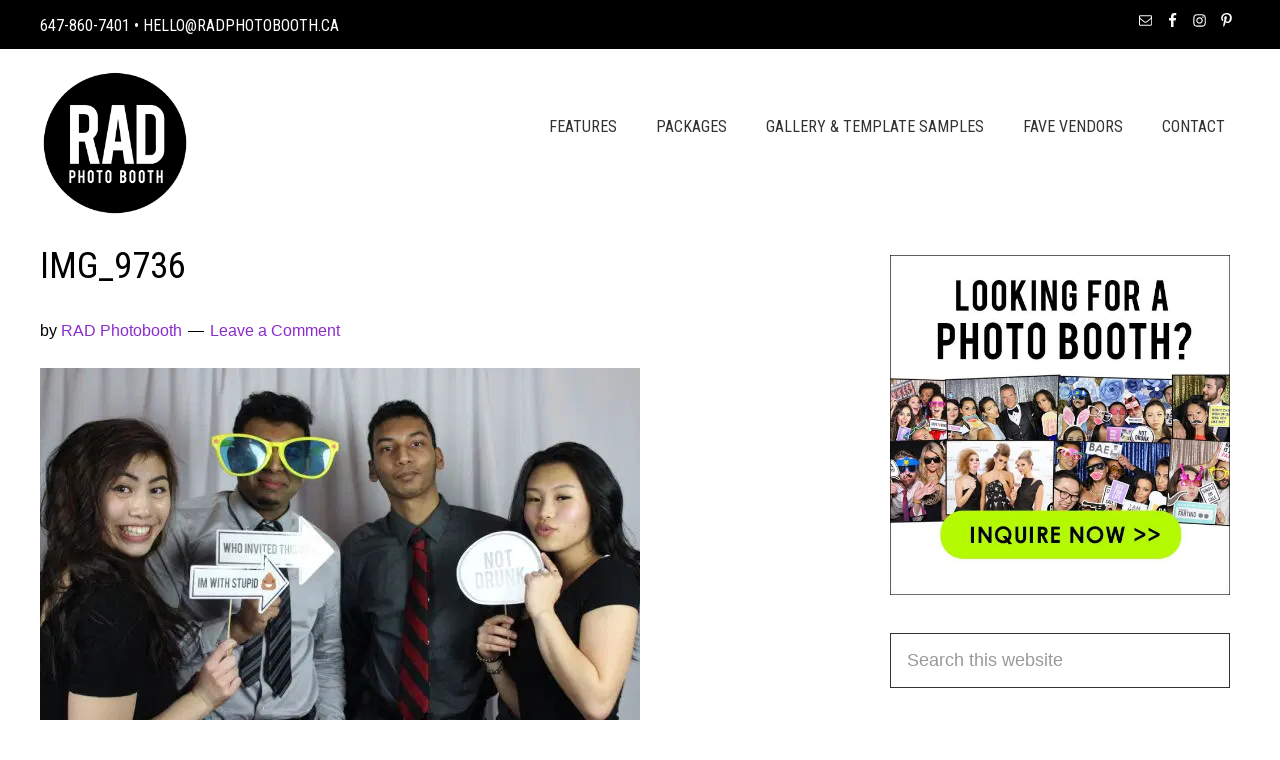

--- FILE ---
content_type: text/html; charset=UTF-8
request_url: https://www.radphotobooth.ca/?attachment_id=2424
body_size: 11068
content:
<!DOCTYPE html>
<html lang="en-US">
<head >
<meta charset="UTF-8" />
<meta name="viewport" content="width=device-width, initial-scale=1" />
<meta name='robots' content='index, follow, max-image-preview:large, max-snippet:-1, max-video-preview:-1' />

	<!-- This site is optimized with the Yoast SEO plugin v26.8 - https://yoast.com/product/yoast-seo-wordpress/ -->
	<title>IMG_9736</title>
<link rel='preconnect' href='//www.facebook.com' />
<link rel='preconnect' href='//www.googletagmanager.com' />
<link rel='dns-prefetch' href='//www.facebook.com' />
<link rel='dns-prefetch' href='//www.googletagmanager.com' />

	<link rel="canonical" href="https://www.radphotobooth.ca/" />
	<meta property="og:locale" content="en_US" />
	<meta property="og:type" content="article" />
	<meta property="og:title" content="IMG_9736" />
	<meta property="og:url" content="https://www.radphotobooth.ca/" />
	<meta property="og:site_name" content="Toronto Photo Booth Rental | RADPhotoBooth" />
	<meta property="og:image" content="https://www.radphotobooth.ca" />
	<meta property="og:image:width" content="1024" />
	<meta property="og:image:height" content="683" />
	<meta property="og:image:type" content="image/png" />
	<meta name="twitter:card" content="summary_large_image" />
	<script type="application/ld+json" class="yoast-schema-graph">{"@context":"https://schema.org","@graph":[{"@type":"WebPage","@id":"https://www.radphotobooth.ca/","url":"https://www.radphotobooth.ca/","name":"IMG_9736","isPartOf":{"@id":"https://www.radphotobooth.ca/#website"},"primaryImageOfPage":{"@id":"https://www.radphotobooth.ca/#primaryimage"},"image":{"@id":"https://www.radphotobooth.ca/#primaryimage"},"thumbnailUrl":"https://e68x74tpg96.exactdn.com/wp-content/uploads/2016/04/IMG_9736.png?strip=all","datePublished":"2016-04-01T23:32:39+00:00","breadcrumb":{"@id":"https://www.radphotobooth.ca/#breadcrumb"},"inLanguage":"en-US","potentialAction":[{"@type":"ReadAction","target":["https://www.radphotobooth.ca/"]}]},{"@type":"ImageObject","inLanguage":"en-US","@id":"https://www.radphotobooth.ca/#primaryimage","url":"https://e68x74tpg96.exactdn.com/wp-content/uploads/2016/04/IMG_9736.png?strip=all","contentUrl":"https://e68x74tpg96.exactdn.com/wp-content/uploads/2016/04/IMG_9736.png?strip=all","width":1024,"height":683},{"@type":"BreadcrumbList","@id":"https://www.radphotobooth.ca/#breadcrumb","itemListElement":[{"@type":"ListItem","position":1,"name":"Home","item":"https://www.radphotobooth.ca/"},{"@type":"ListItem","position":2,"name":"IMG_9736"}]},{"@type":"WebSite","@id":"https://www.radphotobooth.ca/#website","url":"https://www.radphotobooth.ca/","name":"Toronto Photo Booth Rental | RADPhotoBooth","description":"","potentialAction":[{"@type":"SearchAction","target":{"@type":"EntryPoint","urlTemplate":"https://www.radphotobooth.ca/?s={search_term_string}"},"query-input":{"@type":"PropertyValueSpecification","valueRequired":true,"valueName":"search_term_string"}}],"inLanguage":"en-US"}]}</script>
	<!-- / Yoast SEO plugin. -->


<link rel='dns-prefetch' href='//e68x74tpg96.exactdn.com' />
<link rel='preconnect' href='//e68x74tpg96.exactdn.com' />
<link rel='preconnect' href='//e68x74tpg96.exactdn.com' crossorigin />
<link rel="alternate" type="application/rss+xml" title="Toronto Photo Booth Rental | RADPhotoBooth &raquo; Feed" href="https://www.radphotobooth.ca/feed/" />
<link rel="alternate" type="application/rss+xml" title="Toronto Photo Booth Rental | RADPhotoBooth &raquo; Comments Feed" href="https://www.radphotobooth.ca/comments/feed/" />
<link rel="alternate" type="application/rss+xml" title="Toronto Photo Booth Rental | RADPhotoBooth &raquo; IMG_9736 Comments Feed" href="https://www.radphotobooth.ca/?attachment_id=2424/feed/" />
<link rel="alternate" title="oEmbed (JSON)" type="application/json+oembed" href="https://www.radphotobooth.ca/wp-json/oembed/1.0/embed?url=https%3A%2F%2Fwww.radphotobooth.ca%2F%3Fattachment_id%3D2424" />
<link rel="alternate" title="oEmbed (XML)" type="text/xml+oembed" href="https://www.radphotobooth.ca/wp-json/oembed/1.0/embed?url=https%3A%2F%2Fwww.radphotobooth.ca%2F%3Fattachment_id%3D2424&#038;format=xml" />
<style id='wp-img-auto-sizes-contain-inline-css' type='text/css'>
img:is([sizes=auto i],[sizes^="auto," i]){contain-intrinsic-size:3000px 1500px}
/*# sourceURL=wp-img-auto-sizes-contain-inline-css */
</style>
<link rel='stylesheet' id='genesis-sample-theme-css' href='https://e68x74tpg96.exactdn.com/wp-content/themes/genesis-sample/style.css?ver=2.2.2' type='text/css' media='all' />
<style id='wp-emoji-styles-inline-css' type='text/css'>

	img.wp-smiley, img.emoji {
		display: inline !important;
		border: none !important;
		box-shadow: none !important;
		height: 1em !important;
		width: 1em !important;
		margin: 0 0.07em !important;
		vertical-align: -0.1em !important;
		background: none !important;
		padding: 0 !important;
	}
/*# sourceURL=wp-emoji-styles-inline-css */
</style>
<link rel='stylesheet' id='wp-block-library-css' href='https://e68x74tpg96.exactdn.com/wp-includes/css/dist/block-library/style.min.css?ver=6.9' type='text/css' media='all' />
<style id='global-styles-inline-css' type='text/css'>
:root{--wp--preset--aspect-ratio--square: 1;--wp--preset--aspect-ratio--4-3: 4/3;--wp--preset--aspect-ratio--3-4: 3/4;--wp--preset--aspect-ratio--3-2: 3/2;--wp--preset--aspect-ratio--2-3: 2/3;--wp--preset--aspect-ratio--16-9: 16/9;--wp--preset--aspect-ratio--9-16: 9/16;--wp--preset--color--black: #000000;--wp--preset--color--cyan-bluish-gray: #abb8c3;--wp--preset--color--white: #ffffff;--wp--preset--color--pale-pink: #f78da7;--wp--preset--color--vivid-red: #cf2e2e;--wp--preset--color--luminous-vivid-orange: #ff6900;--wp--preset--color--luminous-vivid-amber: #fcb900;--wp--preset--color--light-green-cyan: #7bdcb5;--wp--preset--color--vivid-green-cyan: #00d084;--wp--preset--color--pale-cyan-blue: #8ed1fc;--wp--preset--color--vivid-cyan-blue: #0693e3;--wp--preset--color--vivid-purple: #9b51e0;--wp--preset--gradient--vivid-cyan-blue-to-vivid-purple: linear-gradient(135deg,rgb(6,147,227) 0%,rgb(155,81,224) 100%);--wp--preset--gradient--light-green-cyan-to-vivid-green-cyan: linear-gradient(135deg,rgb(122,220,180) 0%,rgb(0,208,130) 100%);--wp--preset--gradient--luminous-vivid-amber-to-luminous-vivid-orange: linear-gradient(135deg,rgb(252,185,0) 0%,rgb(255,105,0) 100%);--wp--preset--gradient--luminous-vivid-orange-to-vivid-red: linear-gradient(135deg,rgb(255,105,0) 0%,rgb(207,46,46) 100%);--wp--preset--gradient--very-light-gray-to-cyan-bluish-gray: linear-gradient(135deg,rgb(238,238,238) 0%,rgb(169,184,195) 100%);--wp--preset--gradient--cool-to-warm-spectrum: linear-gradient(135deg,rgb(74,234,220) 0%,rgb(151,120,209) 20%,rgb(207,42,186) 40%,rgb(238,44,130) 60%,rgb(251,105,98) 80%,rgb(254,248,76) 100%);--wp--preset--gradient--blush-light-purple: linear-gradient(135deg,rgb(255,206,236) 0%,rgb(152,150,240) 100%);--wp--preset--gradient--blush-bordeaux: linear-gradient(135deg,rgb(254,205,165) 0%,rgb(254,45,45) 50%,rgb(107,0,62) 100%);--wp--preset--gradient--luminous-dusk: linear-gradient(135deg,rgb(255,203,112) 0%,rgb(199,81,192) 50%,rgb(65,88,208) 100%);--wp--preset--gradient--pale-ocean: linear-gradient(135deg,rgb(255,245,203) 0%,rgb(182,227,212) 50%,rgb(51,167,181) 100%);--wp--preset--gradient--electric-grass: linear-gradient(135deg,rgb(202,248,128) 0%,rgb(113,206,126) 100%);--wp--preset--gradient--midnight: linear-gradient(135deg,rgb(2,3,129) 0%,rgb(40,116,252) 100%);--wp--preset--font-size--small: 13px;--wp--preset--font-size--medium: 20px;--wp--preset--font-size--large: 36px;--wp--preset--font-size--x-large: 42px;--wp--preset--spacing--20: 0.44rem;--wp--preset--spacing--30: 0.67rem;--wp--preset--spacing--40: 1rem;--wp--preset--spacing--50: 1.5rem;--wp--preset--spacing--60: 2.25rem;--wp--preset--spacing--70: 3.38rem;--wp--preset--spacing--80: 5.06rem;--wp--preset--shadow--natural: 6px 6px 9px rgba(0, 0, 0, 0.2);--wp--preset--shadow--deep: 12px 12px 50px rgba(0, 0, 0, 0.4);--wp--preset--shadow--sharp: 6px 6px 0px rgba(0, 0, 0, 0.2);--wp--preset--shadow--outlined: 6px 6px 0px -3px rgb(255, 255, 255), 6px 6px rgb(0, 0, 0);--wp--preset--shadow--crisp: 6px 6px 0px rgb(0, 0, 0);}:where(.is-layout-flex){gap: 0.5em;}:where(.is-layout-grid){gap: 0.5em;}body .is-layout-flex{display: flex;}.is-layout-flex{flex-wrap: wrap;align-items: center;}.is-layout-flex > :is(*, div){margin: 0;}body .is-layout-grid{display: grid;}.is-layout-grid > :is(*, div){margin: 0;}:where(.wp-block-columns.is-layout-flex){gap: 2em;}:where(.wp-block-columns.is-layout-grid){gap: 2em;}:where(.wp-block-post-template.is-layout-flex){gap: 1.25em;}:where(.wp-block-post-template.is-layout-grid){gap: 1.25em;}.has-black-color{color: var(--wp--preset--color--black) !important;}.has-cyan-bluish-gray-color{color: var(--wp--preset--color--cyan-bluish-gray) !important;}.has-white-color{color: var(--wp--preset--color--white) !important;}.has-pale-pink-color{color: var(--wp--preset--color--pale-pink) !important;}.has-vivid-red-color{color: var(--wp--preset--color--vivid-red) !important;}.has-luminous-vivid-orange-color{color: var(--wp--preset--color--luminous-vivid-orange) !important;}.has-luminous-vivid-amber-color{color: var(--wp--preset--color--luminous-vivid-amber) !important;}.has-light-green-cyan-color{color: var(--wp--preset--color--light-green-cyan) !important;}.has-vivid-green-cyan-color{color: var(--wp--preset--color--vivid-green-cyan) !important;}.has-pale-cyan-blue-color{color: var(--wp--preset--color--pale-cyan-blue) !important;}.has-vivid-cyan-blue-color{color: var(--wp--preset--color--vivid-cyan-blue) !important;}.has-vivid-purple-color{color: var(--wp--preset--color--vivid-purple) !important;}.has-black-background-color{background-color: var(--wp--preset--color--black) !important;}.has-cyan-bluish-gray-background-color{background-color: var(--wp--preset--color--cyan-bluish-gray) !important;}.has-white-background-color{background-color: var(--wp--preset--color--white) !important;}.has-pale-pink-background-color{background-color: var(--wp--preset--color--pale-pink) !important;}.has-vivid-red-background-color{background-color: var(--wp--preset--color--vivid-red) !important;}.has-luminous-vivid-orange-background-color{background-color: var(--wp--preset--color--luminous-vivid-orange) !important;}.has-luminous-vivid-amber-background-color{background-color: var(--wp--preset--color--luminous-vivid-amber) !important;}.has-light-green-cyan-background-color{background-color: var(--wp--preset--color--light-green-cyan) !important;}.has-vivid-green-cyan-background-color{background-color: var(--wp--preset--color--vivid-green-cyan) !important;}.has-pale-cyan-blue-background-color{background-color: var(--wp--preset--color--pale-cyan-blue) !important;}.has-vivid-cyan-blue-background-color{background-color: var(--wp--preset--color--vivid-cyan-blue) !important;}.has-vivid-purple-background-color{background-color: var(--wp--preset--color--vivid-purple) !important;}.has-black-border-color{border-color: var(--wp--preset--color--black) !important;}.has-cyan-bluish-gray-border-color{border-color: var(--wp--preset--color--cyan-bluish-gray) !important;}.has-white-border-color{border-color: var(--wp--preset--color--white) !important;}.has-pale-pink-border-color{border-color: var(--wp--preset--color--pale-pink) !important;}.has-vivid-red-border-color{border-color: var(--wp--preset--color--vivid-red) !important;}.has-luminous-vivid-orange-border-color{border-color: var(--wp--preset--color--luminous-vivid-orange) !important;}.has-luminous-vivid-amber-border-color{border-color: var(--wp--preset--color--luminous-vivid-amber) !important;}.has-light-green-cyan-border-color{border-color: var(--wp--preset--color--light-green-cyan) !important;}.has-vivid-green-cyan-border-color{border-color: var(--wp--preset--color--vivid-green-cyan) !important;}.has-pale-cyan-blue-border-color{border-color: var(--wp--preset--color--pale-cyan-blue) !important;}.has-vivid-cyan-blue-border-color{border-color: var(--wp--preset--color--vivid-cyan-blue) !important;}.has-vivid-purple-border-color{border-color: var(--wp--preset--color--vivid-purple) !important;}.has-vivid-cyan-blue-to-vivid-purple-gradient-background{background: var(--wp--preset--gradient--vivid-cyan-blue-to-vivid-purple) !important;}.has-light-green-cyan-to-vivid-green-cyan-gradient-background{background: var(--wp--preset--gradient--light-green-cyan-to-vivid-green-cyan) !important;}.has-luminous-vivid-amber-to-luminous-vivid-orange-gradient-background{background: var(--wp--preset--gradient--luminous-vivid-amber-to-luminous-vivid-orange) !important;}.has-luminous-vivid-orange-to-vivid-red-gradient-background{background: var(--wp--preset--gradient--luminous-vivid-orange-to-vivid-red) !important;}.has-very-light-gray-to-cyan-bluish-gray-gradient-background{background: var(--wp--preset--gradient--very-light-gray-to-cyan-bluish-gray) !important;}.has-cool-to-warm-spectrum-gradient-background{background: var(--wp--preset--gradient--cool-to-warm-spectrum) !important;}.has-blush-light-purple-gradient-background{background: var(--wp--preset--gradient--blush-light-purple) !important;}.has-blush-bordeaux-gradient-background{background: var(--wp--preset--gradient--blush-bordeaux) !important;}.has-luminous-dusk-gradient-background{background: var(--wp--preset--gradient--luminous-dusk) !important;}.has-pale-ocean-gradient-background{background: var(--wp--preset--gradient--pale-ocean) !important;}.has-electric-grass-gradient-background{background: var(--wp--preset--gradient--electric-grass) !important;}.has-midnight-gradient-background{background: var(--wp--preset--gradient--midnight) !important;}.has-small-font-size{font-size: var(--wp--preset--font-size--small) !important;}.has-medium-font-size{font-size: var(--wp--preset--font-size--medium) !important;}.has-large-font-size{font-size: var(--wp--preset--font-size--large) !important;}.has-x-large-font-size{font-size: var(--wp--preset--font-size--x-large) !important;}
/*# sourceURL=global-styles-inline-css */
</style>

<style id='classic-theme-styles-inline-css' type='text/css'>
/*! This file is auto-generated */
.wp-block-button__link{color:#fff;background-color:#32373c;border-radius:9999px;box-shadow:none;text-decoration:none;padding:calc(.667em + 2px) calc(1.333em + 2px);font-size:1.125em}.wp-block-file__button{background:#32373c;color:#fff;text-decoration:none}
/*# sourceURL=/wp-includes/css/classic-themes.min.css */
</style>
<link rel='stylesheet' id='google-fonts-css' href='//e68x74tpg96.exactdn.com/easyio-fonts/css?family=Lato%3A300%2C400%2C700&#038;ver=2.2.2' type='text/css' media='all' />
<link rel='stylesheet' id='simple-social-icons-font-css' href='https://e68x74tpg96.exactdn.com/wp-content/plugins/simple-social-icons/css/style.css?ver=4.0.0' type='text/css' media='all' />
<script type="text/javascript" src="https://e68x74tpg96.exactdn.com/wp-includes/js/jquery/jquery.min.js?ver=3.7.1" id="jquery-core-js"></script>
<script type="text/javascript" src="https://e68x74tpg96.exactdn.com/wp-includes/js/jquery/jquery-migrate.min.js?ver=3.4.1" id="jquery-migrate-js"></script>
<link rel="https://api.w.org/" href="https://www.radphotobooth.ca/wp-json/" /><link rel="alternate" title="JSON" type="application/json" href="https://www.radphotobooth.ca/wp-json/wp/v2/media/2424" /><link rel="EditURI" type="application/rsd+xml" title="RSD" href="https://www.radphotobooth.ca/xmlrpc.php?rsd" />
<meta name="generator" content="WordPress 6.9" />
<link rel='shortlink' href='https://www.radphotobooth.ca/?p=2424' />
<script type="text/javascript">//<![CDATA[
  function external_links_in_new_windows_loop() {
    if (!document.links) {
      document.links = document.getElementsByTagName('a');
    }
    var change_link = false;
    var force = '';
    var ignore = '';

    for (var t=0; t<document.links.length; t++) {
      var all_links = document.links[t];
      change_link = false;
      
      if(document.links[t].hasAttribute('onClick') == false) {
        // forced if the address starts with http (or also https), but does not link to the current domain
        if(all_links.href.search(/^http/) != -1 && all_links.href.search('www.radphotobooth.ca') == -1 && all_links.href.search(/^#/) == -1) {
          // console.log('Changed ' + all_links.href);
          change_link = true;
        }
          
        if(force != '' && all_links.href.search(force) != -1) {
          // forced
          // console.log('force ' + all_links.href);
          change_link = true;
        }
        
        if(ignore != '' && all_links.href.search(ignore) != -1) {
          // console.log('ignore ' + all_links.href);
          // ignored
          change_link = false;
        }

        if(change_link == true) {
          // console.log('Changed ' + all_links.href);
          document.links[t].setAttribute('onClick', 'javascript:window.open(\'' + all_links.href.replace(/'/g, '') + '\', \'_blank\', \'noopener\'); return false;');
          document.links[t].removeAttribute('target');
        }
      }
    }
  }
  
  // Load
  function external_links_in_new_windows_load(func)
  {  
    var oldonload = window.onload;
    if (typeof window.onload != 'function'){
      window.onload = func;
    } else {
      window.onload = function(){
        oldonload();
        func();
      }
    }
  }

  external_links_in_new_windows_load(external_links_in_new_windows_loop);
  //]]></script>

<meta name="google-site-verification" content="LM0kaDOsrA35mX7TNaRf6P0eLo7_bTumtDhjUM8veu0" /><meta name="google-site-verification" content="LM0kaDOsrA35mX7TNaRf6P0eLo7_bTumtDhjUM8veu0" />
<meta name="p:domain_verify" content="38330b2f4f3016d75c36bee432a8267e"/>
<div id="fb-root"></div>
<script>(function(d, s, id) {
  var js, fjs = d.getElementsByTagName(s)[0];
  if (d.getElementById(id)) return;
  js = d.createElement(s); js.id = id;
  js.src = "//connect.facebook.net/en_US/sdk.js#xfbml=1&version=v2.6&appId=159927537427082";
  fjs.parentNode.insertBefore(js, fjs);
}(document, 'script', 'facebook-jssdk'));</script><!-- Facebook Pixel Code -->
<script>
!function(f,b,e,v,n,t,s){if(f.fbq)return;n=f.fbq=function(){n.callMethod?
n.callMethod.apply(n,arguments):n.queue.push(arguments)};if(!f._fbq)f._fbq=n;
n.push=n;n.loaded=!0;n.version='2.0';n.queue=[];t=b.createElement(e);t.async=!0;
t.src=v;s=b.getElementsByTagName(e)[0];s.parentNode.insertBefore(t,s)}(window,
document,'script','https://connect.facebook.net/en_US/fbevents.js');

fbq('init', '108119492925410');
fbq('track', "PageView");</script>
<noscript><img height="1" width="1" style="display:none"
src="https://www.facebook.com/tr?id=108119492925410&ev=PageView&noscript=1"
/></noscript>
<!-- End Facebook Pixel Code -->

<!-- Global site tag (gtag.js) - Google Ads: 10817197320 -->
<script async src="https://www.googletagmanager.com/gtag/js?id=AW-10817197320"></script>
<script>
  window.dataLayer = window.dataLayer || [];
  function gtag(){dataLayer.push(arguments);}
  gtag('js', new Date());

  gtag('config', 'AW-10817197320');
</script>

<!-- Event snippet for Claire- Submit lead form conversion page -->
<script>
  gtag('event', 'conversion', {'send_to': 'AW-10817197320/Qqv7CLPQhocDEIiqhaYo'});
</script>
<link rel="icon" href="https://e68x74tpg96.exactdn.com/wp-content/uploads/2015/12/logo1.png?strip=all&#038;resize=32%2C32" sizes="32x32" />
<link rel="icon" href="https://e68x74tpg96.exactdn.com/wp-content/uploads/2015/12/logo1.png?strip=all&#038;resize=192%2C192" sizes="192x192" />
<link rel="apple-touch-icon" href="https://e68x74tpg96.exactdn.com/wp-content/uploads/2015/12/logo1.png?strip=all&#038;resize=180%2C180" />
<meta name="msapplication-TileImage" content="https://e68x74tpg96.exactdn.com/wp-content/uploads/2015/12/logo1.png?strip=all&#038;resize=270%2C270" />
</head>
<body data-rsssl=1 class="attachment wp-singular attachment-template-default single single-attachment postid-2424 attachmentid-2424 attachment-png wp-theme-genesis wp-child-theme-genesis-sample content-sidebar genesis-breadcrumbs-hidden genesis-footer-widgets-visible"><div class="site-container"><ul class="genesis-skip-link"><li><a href="#genesis-content" class="screen-reader-shortcut"> Skip to main content</a></li><li><a href="#genesis-sidebar-primary" class="screen-reader-shortcut"> Skip to primary sidebar</a></li><li><a href="#genesis-footer-widgets" class="screen-reader-shortcut"> Skip to footer</a></li></ul><div class="utility-bar"><div class="wrap"><div class="utility-bar-left"><section id="text-7" class="widget widget_text"><div class="widget-wrap">			<div class="textwidget"><p class="utility-left-msg">647-860-7401 &bullet; hello@radphotobooth.ca</p></div>
		</div></section>
</div><div class="utility-bar-right"><section id="simple-social-icons-2" class="widget simple-social-icons"><div class="widget-wrap"><ul class="alignright"><li class="ssi-email"><a href="http://hello@radphotobooth.ca" target="_blank" rel="noopener noreferrer"><svg role="img" class="social-email" aria-labelledby="social-email-2"><title id="social-email-2">Email</title><use xlink:href="https://www.radphotobooth.ca/wp-content/plugins/simple-social-icons/symbol-defs.svg#social-email"></use></svg></a></li><li class="ssi-facebook"><a href="https://www.facebook.com/RADPhotoBoothToronto/" target="_blank" rel="noopener noreferrer"><svg role="img" class="social-facebook" aria-labelledby="social-facebook-2"><title id="social-facebook-2">Facebook</title><use xlink:href="https://www.radphotobooth.ca/wp-content/plugins/simple-social-icons/symbol-defs.svg#social-facebook"></use></svg></a></li><li class="ssi-instagram"><a href="https://www.instagram.com/radphotobooth/" target="_blank" rel="noopener noreferrer"><svg role="img" class="social-instagram" aria-labelledby="social-instagram-2"><title id="social-instagram-2">Instagram</title><use xlink:href="https://www.radphotobooth.ca/wp-content/plugins/simple-social-icons/symbol-defs.svg#social-instagram"></use></svg></a></li><li class="ssi-pinterest"><a href="https://www.pinterest.com/torontobooth/" target="_blank" rel="noopener noreferrer"><svg role="img" class="social-pinterest" aria-labelledby="social-pinterest-2"><title id="social-pinterest-2">Pinterest</title><use xlink:href="https://www.radphotobooth.ca/wp-content/plugins/simple-social-icons/symbol-defs.svg#social-pinterest"></use></svg></a></li></ul></div></section>
</div></div></div><header class="site-header"><div class="wrap"><div class="title-area"><p class="site-title"><a href="/" title="Toronto Photo Booth Rental | RADPhotoBooth"><img alt="Photo Booth Toronto" src="https://e68x74tpg96.exactdn.com/wp-content/themes/genesis-sample/images/logo201.png?strip=all" width="150" height="148" /></a></p></div><div class="widget-area header-widget-area"><section id="nav_menu-2" class="widget widget_nav_menu"><div class="widget-wrap"><nav class="nav-header"><ul id="menu-primary" class="menu genesis-nav-menu js-superfish"><li id="menu-item-557" class="menu-item menu-item-type-post_type menu-item-object-page menu-item-557"><a href="https://www.radphotobooth.ca/about/"><span >Features</span></a></li>
<li id="menu-item-17704" class="menu-item menu-item-type-custom menu-item-object-custom menu-item-17704"><a href="https://www.radphotobooth.ca/packages/"><span >Packages</span></a></li>
<li id="menu-item-20" class="menu-item menu-item-type-post_type menu-item-object-page menu-item-20"><a href="https://www.radphotobooth.ca/photo-gallery/"><span >Gallery &#038; Template Samples</span></a></li>
<li id="menu-item-17715" class="menu-item menu-item-type-custom menu-item-object-custom menu-item-17715"><a href="/favorite-vendors/"><span >Fave Vendors</span></a></li>
<li id="menu-item-22" class="menu-item menu-item-type-post_type menu-item-object-page menu-item-22"><a href="https://www.radphotobooth.ca/contact/"><span >Contact</span></a></li>
</ul></nav></div></section>
</div></div></header><div class="site-inner"><div class="content-sidebar-wrap"><main class="content" id="genesis-content"><article class="post-2424 attachment type-attachment status-inherit entry" aria-label="IMG_9736"><header class="entry-header"><h1 class="entry-title">IMG_9736</h1>
<p class="entry-meta">by <span class="entry-author"><a href="https://www.radphotobooth.ca/author/radphotobooth/" class="entry-author-link" rel="author"><span class="entry-author-name">RAD Photobooth</span></a></span> <span class="entry-comments-link"><a href="https://www.radphotobooth.ca/?attachment_id=2424#respond">Leave a Comment</a></span> </p></header><div class="entry-content"><p class="attachment"><a href='https://e68x74tpg96.exactdn.com/wp-content/uploads/2016/04/IMG_9736.png?strip=all&w=2560'><img decoding="async" width="600" height="400" src="https://e68x74tpg96.exactdn.com/wp-content/uploads/2016/04/IMG_9736-600x400.png?strip=all" class="attachment-medium size-medium" alt="" srcset="https://e68x74tpg96.exactdn.com/wp-content/uploads/2016/04/IMG_9736-600x400.png?strip=all 600w, https://e68x74tpg96.exactdn.com/wp-content/uploads/2016/04/IMG_9736.png?strip=all 1024w, https://e68x74tpg96.exactdn.com/wp-content/uploads/2016/04/IMG_9736.png?strip=all&amp;w=204 204w, https://e68x74tpg96.exactdn.com/wp-content/uploads/2016/04/IMG_9736.png?strip=all&amp;w=409 409w, https://e68x74tpg96.exactdn.com/wp-content/uploads/2016/04/IMG_9736.png?strip=all&amp;w=819 819w" sizes="(max-width: 600px) 100vw, 600px" /></a></p>
</div><footer class="entry-footer"></footer></article><h2 class="screen-reader-text">Reader Interactions</h2>	<div id="respond" class="comment-respond">
		<h3 id="reply-title" class="comment-reply-title">Leave a Reply <small><a rel="nofollow" id="cancel-comment-reply-link" href="/?attachment_id=2424#respond" style="display:none;">Cancel reply</a></small></h3><form action="https://www.radphotobooth.ca/wp-comments-post.php" method="post" id="commentform" class="comment-form"><p class="comment-notes"><span id="email-notes">Your email address will not be published.</span> <span class="required-field-message">Required fields are marked <span class="required">*</span></span></p><p class="comment-form-comment"><label for="comment">Comment <span class="required">*</span></label> <textarea id="comment" name="comment" cols="45" rows="8" maxlength="65525" required></textarea></p><p class="comment-form-author"><label for="author">Name <span class="required">*</span></label> <input id="author" name="author" type="text" value="" size="30" maxlength="245" autocomplete="name" required /></p>
<p class="comment-form-email"><label for="email">Email <span class="required">*</span></label> <input id="email" name="email" type="email" value="" size="30" maxlength="100" aria-describedby="email-notes" autocomplete="email" required /></p>
<p class="comment-form-url"><label for="url">Website</label> <input id="url" name="url" type="url" value="" size="30" maxlength="200" autocomplete="url" /></p>
<p class="form-submit"><input name="submit" type="submit" id="submit" class="submit" value="Post Comment" /> <input type='hidden' name='comment_post_ID' value='2424' id='comment_post_ID' />
<input type='hidden' name='comment_parent' id='comment_parent' value='0' />
</p><p style="display: none;"><input type="hidden" id="akismet_comment_nonce" name="akismet_comment_nonce" value="d730f2e532" /></p><p style="display: none;"><input type="hidden" id="ak_js" name="ak_js" value="205"/></p></form>	</div><!-- #respond -->
	</main><aside class="sidebar sidebar-primary widget-area" role="complementary" aria-label="Primary Sidebar" id="genesis-sidebar-primary"><h2 class="genesis-sidebar-title screen-reader-text">Primary Sidebar</h2><section id="text-13" class="widget widget_text"><div class="widget-wrap">			<div class="textwidget"><a href="/packages/"><img src="https://e68x74tpg96.exactdn.com/wp-content/uploads/2017/01/photobooth-rental-gta.png?strip=all" alt="Photo Booth Rental Toronto" /></a></div>
		</div></section>
<section id="search-5" class="widget widget_search"><div class="widget-wrap"><form class="search-form" method="get" action="https://www.radphotobooth.ca/" role="search"><label class="search-form-label screen-reader-text" for="searchform-1">Search this website</label><input class="search-form-input" type="search" name="s" id="searchform-1" placeholder="Search this website"><input class="search-form-submit" type="submit" value="Search"><meta content="https://www.radphotobooth.ca/?s={s}"></form></div></section>

		<section id="recent-posts-3" class="widget widget_recent_entries"><div class="widget-wrap">
		<h3 class="widgettitle widget-title">Recent Posts</h3>

		<ul>
											<li>
					<a href="https://www.radphotobooth.ca/face-painting-service-toronto/">10 Top Face Painting Services In Toronto</a>
									</li>
											<li>
					<a href="https://www.radphotobooth.ca/wedding-planners-toronto/">10 Top Wedding Planners In Toronto</a>
									</li>
											<li>
					<a href="https://www.radphotobooth.ca/bridal-shows-wedding-toronto/">10 Top Bridal Shows in Toronto This 2021</a>
									</li>
											<li>
					<a href="https://www.radphotobooth.ca/wedding-planners-mississauga/">10 Top Wedding Planners In Mississauga</a>
									</li>
											<li>
					<a href="https://www.radphotobooth.ca/wedding-planners-richmond-hill/">10 Top Wedding Planners In Richmond Hill</a>
									</li>
											<li>
					<a href="https://www.radphotobooth.ca/sweet-sixteen-venues-vaughan/">10 Top Venues for Sweet Sixteen In Vaughan</a>
									</li>
											<li>
					<a href="https://www.radphotobooth.ca/djs-markham/">10 Top DJs In Markham</a>
									</li>
											<li>
					<a href="https://www.radphotobooth.ca/best-dj-vaughan/">10 Best DJs In Vaughan</a>
									</li>
											<li>
					<a href="https://www.radphotobooth.ca/best-dj-toronto/">10 Top DJs In Toronto</a>
									</li>
											<li>
					<a href="https://www.radphotobooth.ca/best-dj-mississauga/">10 Top DJs In Mississauga</a>
									</li>
											<li>
					<a href="https://www.radphotobooth.ca/best-dj-richmond-hill/">10 Top DJs In Richmond Hill</a>
									</li>
											<li>
					<a href="https://www.radphotobooth.ca/photo-booth-toronto/">10 Best Photo Booth Rental Companies In Toronto (Ontario)</a>
									</li>
											<li>
					<a href="https://www.radphotobooth.ca/wedding-planners-vaughan/">10 Top Wedding Planners In Vaughan</a>
									</li>
											<li>
					<a href="https://www.radphotobooth.ca/10-top-wedding-planners-in-markham/">10 Top Wedding Planners in Markham</a>
									</li>
											<li>
					<a href="https://www.radphotobooth.ca/photo-booth-woodbridge/">10 Best Photo Booth Rental For Hire in Woodbridge</a>
									</li>
											<li>
					<a href="https://www.radphotobooth.ca/photo-booth-rental-ajax/">10 Top Photo Booth Rental In Ajax</a>
									</li>
											<li>
					<a href="https://www.radphotobooth.ca/10-top-wedding-photographers-bolton/">10 Top Wedding Photographers in Bolton</a>
									</li>
											<li>
					<a href="https://www.radphotobooth.ca/photo-booth-mississauga/">10 Awesome Photo Booth Rental In Mississauga</a>
									</li>
											<li>
					<a href="https://www.radphotobooth.ca/best-photo-booth-vaughan/">10 Best Photo Booth Rental Companies In Vaughan</a>
									</li>
											<li>
					<a href="https://www.radphotobooth.ca/photo-booth-rental-newmarket/">7 Top Photo Booth Rental In Newmarket</a>
									</li>
					</ul>

		</div></section>
<section id="categories-3" class="widget widget_categories"><div class="widget-wrap"><h3 class="widgettitle widget-title">Categories</h3>

			<ul>
					<li class="cat-item cat-item-31"><a href="https://www.radphotobooth.ca/category/backdrops/">Backdrops</a> (4)
</li>
	<li class="cat-item cat-item-9"><a href="https://www.radphotobooth.ca/category/birthday-party/">Birthday Party</a> (2)
</li>
	<li class="cat-item cat-item-16"><a href="https://www.radphotobooth.ca/category/events-announcement/">Events Announcement</a> (1)
</li>
	<li class="cat-item cat-item-53"><a href="https://www.radphotobooth.ca/category/face-painting-services/">Face Painting Services</a> (1)
</li>
	<li class="cat-item cat-item-35"><a href="https://www.radphotobooth.ca/category/photo-booth-rental/">Photo Booth Rental</a> (7)
</li>
	<li class="cat-item cat-item-42"><a href="https://www.radphotobooth.ca/category/photographers/">Photographers</a> (1)
</li>
	<li class="cat-item cat-item-45"><a href="https://www.radphotobooth.ca/category/toronto-dj-services/">Toronto DJ Services</a> (5)
</li>
	<li class="cat-item cat-item-21"><a href="https://www.radphotobooth.ca/category/toronto-venues/">Toronto Venues</a> (5)
</li>
	<li class="cat-item cat-item-1"><a href="https://www.radphotobooth.ca/category/uncategorized/">Uncategorized</a> (1)
</li>
	<li class="cat-item cat-item-46"><a href="https://www.radphotobooth.ca/category/venue-rentals/">Venue Rentals</a> (1)
</li>
	<li class="cat-item cat-item-3"><a href="https://www.radphotobooth.ca/category/wedding/">Wedding</a> (13)
</li>
	<li class="cat-item cat-item-43"><a href="https://www.radphotobooth.ca/category/wedding-planners/">Wedding Planners</a> (5)
</li>
	<li class="cat-item cat-item-47"><a href="https://www.radphotobooth.ca/category/wedding-shows/">Wedding Shows</a> (1)
</li>
			</ul>

			</div></section>
<section id="text-9" class="widget widget_text"><div class="widget-wrap"><h3 class="widgettitle widget-title">More Services</h3>
			<div class="textwidget"><a href="https://www.radphotobooth.ca/red-carpet-stanchion/" class="local-link">Red Carpet + Stanchion Rental</a></li>
<a href="https://www.radphotobooth.ca/custom-backdrop-toronto/"><img src="https://e68x74tpg96.exactdn.com/wp-content/uploads/2016/04/IMG_95901-640x480.jpg?strip=all"></a>
<a href="https://www.radphotobooth.ca/custom-backdrop-toronto/">Custom Backdrop</a>

<a href="/social-media-frame-cutouts/">Social Cutouts</a>

<a href="http://www.nineglazeparty.ca/" class="ext-link" rel="external nofollow" onclick="this.target=&#039;_blank&#039;;">Other Party Services</a></div>
		</div></section>
<section id="text-12" class="widget widget_text"><div class="widget-wrap">			<div class="textwidget"><a href="/packages/"><img src="https://e68x74tpg96.exactdn.com/wp-content/uploads/2017/01/photobooth-rental-gta.png?strip=all" alt="Photo Booth Rental Toronto" /></a></div>
		</div></section>
</aside></div></div><div class="footer-widgets" id="genesis-footer-widgets"><h2 class="genesis-sidebar-title screen-reader-text">Footer</h2><div class="wrap"><div class="widget-area footer-widgets-1 footer-widget-area"><section id="text-4" class="widget widget_text"><div class="widget-wrap">			<div class="textwidget"><h2 style="color:#fff;font-weight:bold;">647-860-7401</h2>
<p>Email: hello@radphotobooth.ca<br />
Location: 1230 Sheppard Ave W, Unit 5, Toronto, ON M3K1Z9 (by appointment only)</p>
<div class="clearfix"></div>
<div class="fb-like" data-href="https://www.facebook.com/RADPhotoBoothToronto/" data-layout="button_count" data-action="like" data-show-faces="true"></div>
<div class="clearfix"></div>
<p></p>
<p class="smaller">We provide photobooth services around Toronto + all GTA areas like <a href="/photobooth-rental-markham/">Markham</a>, <a href="https://www.radphotobooth.ca/richmond-hill-photo-booth-rental/" target="_blank" class="local-link">Richmond Hill</a>, <a href="https://www.radphotobooth.ca/mississauga-photo-booth/" class="local-link">Mississauga</a>, <a href="https://www.radphotobooth.ca/thornhill-photo-booth-rental/" target="_blank" class="local-link">Thornhill</a>, <a href="/vaughan-photo-booth-rental/">Vaughan</a>, <a href="/burlington-photo-booth-rental/">Burlington</a>, <a href="/oakville-photo-booth-rental-service/">Oakville</a>, <a href="https://www.radphotobooth.ca/scarborough-photo-booth/" target="_blank" class="local-link">Scarborough</a>, <a href="/brampton-photo-booth-rental/">Brampton</a>, <a href="/pickering-photo-booth-rental/">Pickering</a>, <a href="/peterborough-photo-booth-rental/">Peterborough</a>, <a href="/oshawa-photo-booth-rental/">Oshawa</a>, <a href="/guelph-photo-booth-rental-service/">Guelph</a>, <a href="https://www.radphotobooth.ca/photobooth-stouffville/" class="local-link">Stouffville</a> + more!</p>
</div>
		</div></section>
</div><div class="widget-area footer-widgets-2 footer-widget-area"><section id="text-2" class="widget widget_text"><div class="widget-wrap"><h3 class="widgettitle widget-title">Useful Links</h3>
			<div class="textwidget"><ul>
<li><a href="https://www.radphotobooth.ca/photobooth-questions/">F.A.Q.</a></li>
<li><a href="https://www.radphotobooth.ca/vip-list/">Get $15 Off Your First Order</a></li>
<li><a href="/happy-customers/">Happy Customers</a></li>
<li><a href="http://gallery.radphotobooth.ca/">Event Photos</a></li>
<li><a href="/blog/">Blog</a></li>
<li><a href="/social-media-frame-cutouts/">Social Cutouts</a></li>
</ul></div>
		</div></section>
</div><div class="widget-area footer-widgets-3 footer-widget-area"><section id="search-3" class="widget widget_search"><div class="widget-wrap"><form class="search-form" method="get" action="https://www.radphotobooth.ca/" role="search"><label class="search-form-label screen-reader-text" for="searchform-2">Search this website</label><input class="search-form-input" type="search" name="s" id="searchform-2" placeholder="Search this website"><input class="search-form-submit" type="submit" value="Search"><meta content="https://www.radphotobooth.ca/?s={s}"></form></div></section>
<section id="text-6" class="widget widget_text"><div class="widget-wrap"><h3 class="widgettitle widget-title">Fave Vendors</h3>
			<div class="textwidget"><ul>
<li><a href="https://www.vintagebash.ca/" target=_blank">Toronto Wedding Flowers</a></li>
<li><a href="http://www.beautybycam.com/" target=_blank">Beauty By Cam</a></li>
<li><a href="http://www.emblazephotography.com/" target=_blank">EMBLAZE Photography</a></li>
<li><a href="https://www.floralbash.ca/" target=_blank">Toronto Flower Delivery</a></li>
<li><a href="http://www.fabselfie.com/" target=_blank">FAB Selfie (Social Cutouts)</a></li>

</ul>
</div>
		</div></section>
</div></div></div><footer class="site-footer"><div class="wrap"><p>&#xA9;&nbsp;2026 &middot; <a href="/">RADPhotoBooth</a> &middot; PhotoBooth Rental Services <a href="http://www1.toronto.ca/">Toronto</a> + GTA <br />
	Web design by <a href="http://www.twelveskip.com/" rel="nofollow">TwelveSkip.com</a></p></div></footer></div><script type="speculationrules">
{"prefetch":[{"source":"document","where":{"and":[{"href_matches":"/*"},{"not":{"href_matches":["/wp-*.php","/wp-admin/*","/wp-content/uploads/*","/wp-content/*","/wp-content/plugins/*","/wp-content/themes/genesis-sample/*","/wp-content/themes/genesis/*","/*\\?(.+)"]}},{"not":{"selector_matches":"a[rel~=\"nofollow\"]"}},{"not":{"selector_matches":".no-prefetch, .no-prefetch a"}}]},"eagerness":"conservative"}]}
</script>

<script>
  (function(i,s,o,g,r,a,m){i['GoogleAnalyticsObject']=r;i[r]=i[r]||function(){
  (i[r].q=i[r].q||[]).push(arguments)},i[r].l=1*new Date();a=s.createElement(o),
  m=s.getElementsByTagName(o)[0];a.async=1;a.src=g;m.parentNode.insertBefore(a,m)
  })(window,document,'script','https://www.google-analytics.com/analytics.js','ga');

  ga('create', 'UA-71039547-1', 'auto');
  ga('send', 'pageview');

</script><style type="text/css" media="screen">#simple-social-icons-2 ul li a, #simple-social-icons-2 ul li a:hover, #simple-social-icons-2 ul li a:focus { background-color: #000000 !important; border-radius: 30px; color: #ffffff !important; border: 0px #000000 solid !important; font-size: 15px; padding: 8px; }  #simple-social-icons-2 ul li a:hover, #simple-social-icons-2 ul li a:focus { background-color: #000000 !important; border-color: #000000 !important; color: #ffffff !important; }  #simple-social-icons-2 ul li a:focus { outline: 1px dotted #000000 !important; }</style><script type="text/javascript" src="https://e68x74tpg96.exactdn.com/wp-content/plugins/akismet-2/_inc/form.js?ver=3.1.11" id="akismet-form-js"></script>
<script type="text/javascript" src="https://e68x74tpg96.exactdn.com/wp-includes/js/dist/hooks.min.js?ver=dd5603f07f9220ed27f1" id="wp-hooks-js"></script>
<script type="text/javascript" src="https://e68x74tpg96.exactdn.com/wp-includes/js/dist/i18n.min.js?ver=c26c3dc7bed366793375" id="wp-i18n-js"></script>
<script type="text/javascript" id="wp-i18n-js-after">
/* <![CDATA[ */
wp.i18n.setLocaleData( { 'text direction\u0004ltr': [ 'ltr' ] } );
//# sourceURL=wp-i18n-js-after
/* ]]> */
</script>
<script type="text/javascript" src="https://e68x74tpg96.exactdn.com/wp-content/plugins/contact-form-7/includes/swv/js/index.js?ver=6.1.4" id="swv-js"></script>
<script type="text/javascript" id="contact-form-7-js-before">
/* <![CDATA[ */
var wpcf7 = {
    "api": {
        "root": "https:\/\/www.radphotobooth.ca\/wp-json\/",
        "namespace": "contact-form-7\/v1"
    },
    "cached": 1
};
//# sourceURL=contact-form-7-js-before
/* ]]> */
</script>
<script type="text/javascript" src="https://e68x74tpg96.exactdn.com/wp-content/plugins/contact-form-7/includes/js/index.js?ver=6.1.4" id="contact-form-7-js"></script>
<script type="text/javascript" src="https://e68x74tpg96.exactdn.com/wp-includes/js/comment-reply.min.js?ver=6.9" id="comment-reply-js" async="async" data-wp-strategy="async" fetchpriority="low"></script>
<script type="text/javascript" src="https://e68x74tpg96.exactdn.com/wp-includes/js/hoverIntent.min.js?ver=1.10.2" id="hoverIntent-js"></script>
<script type="text/javascript" src="https://e68x74tpg96.exactdn.com/wp-content/themes/genesis/lib/js/menu/superfish.min.js?ver=1.7.10" id="superfish-js"></script>
<script type="text/javascript" src="https://e68x74tpg96.exactdn.com/wp-content/themes/genesis/lib/js/menu/superfish.args.min.js?ver=3.6.1" id="superfish-args-js"></script>
<script type="text/javascript" src="https://e68x74tpg96.exactdn.com/wp-content/themes/genesis/lib/js/skip-links.min.js?ver=3.6.1" id="skip-links-js"></script>
<script type="text/javascript" id="icwp-wpsf-notbot-js-extra">
/* <![CDATA[ */
var shield_vars_notbot = {"strings":{"select_action":"Please select an action to perform.","are_you_sure":"Are you sure?","absolutely_sure":"Are you absolutely sure?"},"comps":{"notbot":{"ajax":{"not_bot":{"action":"shield_action","ex":"capture_not_bot","exnonce":"c04c97871c","ajaxurl":"https://www.radphotobooth.ca/wp-admin/admin-ajax.php","_wpnonce":"1ece2c7ffe","_rest_url":"https://www.radphotobooth.ca/wp-json/shield/v1/action/capture_not_bot?exnonce=c04c97871c&_wpnonce=1ece2c7ffe"}},"flags":{"skip":false,"required":true}}}};
//# sourceURL=icwp-wpsf-notbot-js-extra
/* ]]> */
</script>
<script type="text/javascript" src="https://e68x74tpg96.exactdn.com/wp-content/plugins/wp-simple-firewall/assets/dist/shield-notbot.bundle.js?ver=21.0.10&amp;mtime=1768478848" id="icwp-wpsf-notbot-js"></script>
<script id="wp-emoji-settings" type="application/json">
{"baseUrl":"https://s.w.org/images/core/emoji/17.0.2/72x72/","ext":".png","svgUrl":"https://s.w.org/images/core/emoji/17.0.2/svg/","svgExt":".svg","source":{"concatemoji":"https://e68x74tpg96.exactdn.com/wp-includes/js/wp-emoji-release.min.js?ver=6.9"}}
</script>
<script type="module">
/* <![CDATA[ */
/*! This file is auto-generated */
const a=JSON.parse(document.getElementById("wp-emoji-settings").textContent),o=(window._wpemojiSettings=a,"wpEmojiSettingsSupports"),s=["flag","emoji"];function i(e){try{var t={supportTests:e,timestamp:(new Date).valueOf()};sessionStorage.setItem(o,JSON.stringify(t))}catch(e){}}function c(e,t,n){e.clearRect(0,0,e.canvas.width,e.canvas.height),e.fillText(t,0,0);t=new Uint32Array(e.getImageData(0,0,e.canvas.width,e.canvas.height).data);e.clearRect(0,0,e.canvas.width,e.canvas.height),e.fillText(n,0,0);const a=new Uint32Array(e.getImageData(0,0,e.canvas.width,e.canvas.height).data);return t.every((e,t)=>e===a[t])}function p(e,t){e.clearRect(0,0,e.canvas.width,e.canvas.height),e.fillText(t,0,0);var n=e.getImageData(16,16,1,1);for(let e=0;e<n.data.length;e++)if(0!==n.data[e])return!1;return!0}function u(e,t,n,a){switch(t){case"flag":return n(e,"\ud83c\udff3\ufe0f\u200d\u26a7\ufe0f","\ud83c\udff3\ufe0f\u200b\u26a7\ufe0f")?!1:!n(e,"\ud83c\udde8\ud83c\uddf6","\ud83c\udde8\u200b\ud83c\uddf6")&&!n(e,"\ud83c\udff4\udb40\udc67\udb40\udc62\udb40\udc65\udb40\udc6e\udb40\udc67\udb40\udc7f","\ud83c\udff4\u200b\udb40\udc67\u200b\udb40\udc62\u200b\udb40\udc65\u200b\udb40\udc6e\u200b\udb40\udc67\u200b\udb40\udc7f");case"emoji":return!a(e,"\ud83e\u1fac8")}return!1}function f(e,t,n,a){let r;const o=(r="undefined"!=typeof WorkerGlobalScope&&self instanceof WorkerGlobalScope?new OffscreenCanvas(300,150):document.createElement("canvas")).getContext("2d",{willReadFrequently:!0}),s=(o.textBaseline="top",o.font="600 32px Arial",{});return e.forEach(e=>{s[e]=t(o,e,n,a)}),s}function r(e){var t=document.createElement("script");t.src=e,t.defer=!0,document.head.appendChild(t)}a.supports={everything:!0,everythingExceptFlag:!0},new Promise(t=>{let n=function(){try{var e=JSON.parse(sessionStorage.getItem(o));if("object"==typeof e&&"number"==typeof e.timestamp&&(new Date).valueOf()<e.timestamp+604800&&"object"==typeof e.supportTests)return e.supportTests}catch(e){}return null}();if(!n){if("undefined"!=typeof Worker&&"undefined"!=typeof OffscreenCanvas&&"undefined"!=typeof URL&&URL.createObjectURL&&"undefined"!=typeof Blob)try{var e="postMessage("+f.toString()+"("+[JSON.stringify(s),u.toString(),c.toString(),p.toString()].join(",")+"));",a=new Blob([e],{type:"text/javascript"});const r=new Worker(URL.createObjectURL(a),{name:"wpTestEmojiSupports"});return void(r.onmessage=e=>{i(n=e.data),r.terminate(),t(n)})}catch(e){}i(n=f(s,u,c,p))}t(n)}).then(e=>{for(const n in e)a.supports[n]=e[n],a.supports.everything=a.supports.everything&&a.supports[n],"flag"!==n&&(a.supports.everythingExceptFlag=a.supports.everythingExceptFlag&&a.supports[n]);var t;a.supports.everythingExceptFlag=a.supports.everythingExceptFlag&&!a.supports.flag,a.supports.everything||((t=a.source||{}).concatemoji?r(t.concatemoji):t.wpemoji&&t.twemoji&&(r(t.twemoji),r(t.wpemoji)))});
//# sourceURL=https://e68x74tpg96.exactdn.com/wp-includes/js/wp-emoji-loader.min.js
/* ]]> */
</script>
</body></html>
